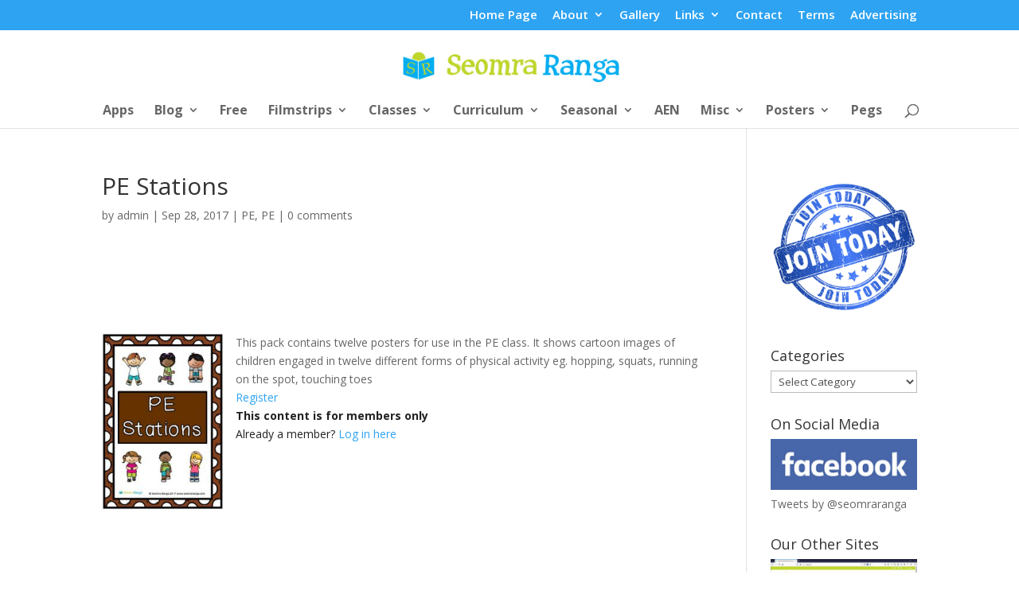

--- FILE ---
content_type: text/html; charset=utf-8
request_url: https://www.google.com/recaptcha/api2/aframe
body_size: 266
content:
<!DOCTYPE HTML><html><head><meta http-equiv="content-type" content="text/html; charset=UTF-8"></head><body><script nonce="q5yPPpucTgHbW_EZ6nVVkQ">/** Anti-fraud and anti-abuse applications only. See google.com/recaptcha */ try{var clients={'sodar':'https://pagead2.googlesyndication.com/pagead/sodar?'};window.addEventListener("message",function(a){try{if(a.source===window.parent){var b=JSON.parse(a.data);var c=clients[b['id']];if(c){var d=document.createElement('img');d.src=c+b['params']+'&rc='+(localStorage.getItem("rc::a")?sessionStorage.getItem("rc::b"):"");window.document.body.appendChild(d);sessionStorage.setItem("rc::e",parseInt(sessionStorage.getItem("rc::e")||0)+1);localStorage.setItem("rc::h",'1768253306060');}}}catch(b){}});window.parent.postMessage("_grecaptcha_ready", "*");}catch(b){}</script></body></html>